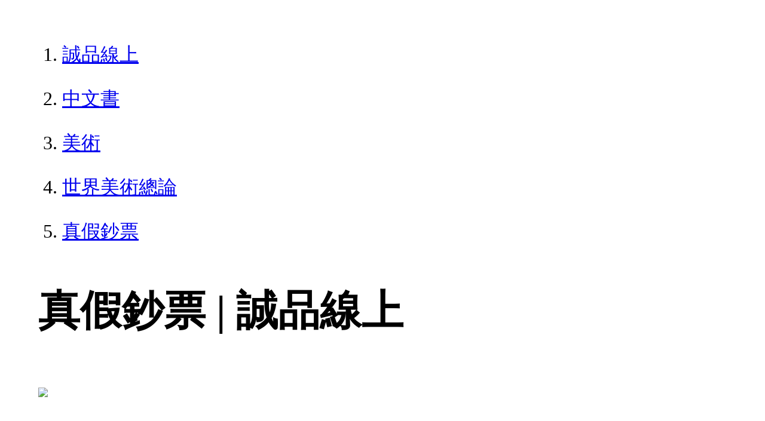

--- FILE ---
content_type: text/html; charset=utf-8
request_url: https://www.eslite.com/product/1001116031388978
body_size: 1803
content:
<!DOCTYPE html>
<html lang="zh-Hant-TW">
  <head>
    <meta charset="utf-8">
    <meta name="viewport" content="width=device-width, initial-scale=1">

      <meta charset="UTF-8">
  <title>真假鈔票 | 誠品線上</title>
  <meta name="description"               content="真假鈔票：，：誠品以「人文、藝術、創意、生活」為核心價值，由推廣閱讀出發，並透過線上網路，傳遞博雅的溫度，打造全新的文化場域。" />
  <meta property="fb:app_id"             content="416171199434689" />
  <meta property="og:url"                content="https://www.eslite.com/product/1001116031388978" />
  <meta property="og:type"               content="Article" />
  <meta property="og:title"              content="真假鈔票 | 誠品線上" />
  <meta property="og:description"        content="真假鈔票：，：誠品以「人文、藝術、創意、生活」為核心價值，由推廣閱讀出發，並透過線上網路，傳遞博雅的溫度，打造全新的文化場域。" />
  <meta property="og:image"              content="https://s.eslite.com/" />
  <meta property="og:site_name"          content="真假鈔票 | 誠品線上" />
  <link data-rh="true" rel="canonical" href="https://www.eslite.com/product/1001116031388978" />

      <script type="application/ld+json">
  {
    "@context": "http://schema.org",
    "@type": "Book",
    "@id": "https://www.eslite.com/product/1001116031388978",
    "url": "https://www.eslite.com/product/1001116031388978",
    "name": "真假鈔票",
    "abstract": "真假鈔票：，：誠品以「人文、藝術、創意、生活」為核心價值，由推廣閱讀出發，並透過線上網路，傳遞博雅的溫度，打造全新的文化場域。",
    "image": "https://s.eslite.com/",
    "datePublished": "1997/12/30",
    "inLanguage": "",
    "author": [
      {
        "@type": "Person",
        "name": "李英豪"
      }
    ],
    "workExample": {
      "workExample": {
        "@type": "Book",
        "isbn": "9789576722738",
        "bookFormat": "http://schema.org/Paperback",
        "potentialAction": {
          "@type": "ReadAction",
          "target": {
            "@type": "EntryPoint",
            "urlTemplate": "https://www.eslite.com/product/1001116031388978",
            "actionPlatform": [
              "http://schema.org/DesktopWebPlatform",
              "http://schema.org/MobileWebPlatform"
            ]
          }
        }
      }
    },
    "publisher": [
      {
        "@type": "Organization",
        "name": "藝術圖書有限公司"
      }
    ],
    "numberOfPages":""
  }
</script>
<script type="application/ld+json">
  {
    "@context": "http://schema.org",
    "@type": "BreadcrumbList",
    "itemListElement": [
      {
        "@type": "ListItem",
        "position": 1,
        "item":"https://www.eslite.com",
        "name": "誠品線上"
      },
      {
        "@type": "ListItem",
        "position": 2,
        "item": "https://www.eslite.com/category/1/3",
        "name": "中文書"
      },
      {
        "@type": "ListItem",
        "position": 3,
        "item": "https://www.eslite.com/category/2/48540",
        "name": "美術"
      },
      {
        "@type": "ListItem",
        "position": 4,
        "item": "https://www.eslite.com/category/3/48543",
        "name": "世界美術總論"
      },
      {
        "@type": "ListItem",
        "position": 5,
        "item": "https://www.eslite.com/product/1001116031388978",
        "name": "真假鈔票"
      }
    ]
  }
</script>



    <style>
      body {
        margin: 4rem;
        font-size: 2.5vw;
        line-height: 1.7;
        word-wrap: break-word;
      }
      ol li {
        margin-bottom: 20px;
      }
      img {
        max-width: 100%;
        height: auto;
      }
      h1 {
        font-size: 5.5vw;
        word-wrap: break-word;
      }
      article{
        overflow: hidden;
        text-overflow: ellipsis; /* 顯示省略符號 */
        white-space: wrap; /* 不換行 */
      }
    </style>
  </head>
  <body>
    
  <ol itemscope itemtype="https://schema.org/BreadcrumbList" name="breadcrumb" class="breadcrumb">
  <li itemprop="itemListElement" itemscope itemtype="https://schema.org/ListItem">
    <a itemprop="item" href="https://www.eslite.com">
      <span itemprop="name">誠品線上</span>
    </a>
    <meta itemprop="position" content="1" />
  </li>
  <li itemprop="itemListElement" itemscope itemtype="https://schema.org/ListItem">
    <a itemprop="item" href="https://www.eslite.com/category/1/3">
      <span itemprop="name">中文書</span>
    </a>
    <meta itemprop="position" content="2" />
  </li>
  <li itemprop="itemListElement" itemscope itemtype="https://schema.org/ListItem">
    <a itemprop="item" href="https://www.eslite.com/category/2/48540">
      <span itemprop="name">美術</span>
    </a>
    <meta itemprop="position" content="3" />
  </li>
  <li itemprop="itemListElement" itemscope itemtype="https://schema.org/ListItem">
    <a itemprop="item" href="https://www.eslite.com/category/3/48543">
      <span itemprop="name">世界美術總論</span>
    </a>
    <meta itemprop="position" content="4" />
  </li>
  <li itemprop="itemListElement" itemscope itemtype="https://schema.org/ListItem">
    <a itemprop="item" href="https://www.eslite.com/product/1001116031388978">
      <span itemprop="name">真假鈔票</span>
    </a>
    <meta itemprop="position" content="5" />
  </li>
</ol>

<h1>真假鈔票 | 誠品線上</h1>

<img src="https://s.eslite.com" />

<main>
  <article>
    <h2>真假鈔票</h2>
    <table>
      <tr>
        <th>作者</th>
        <td>李英豪</td>
      </tr>
      <tr>
        <th>出版社</th>
        <td>藝術圖書有限公司</td>
      </tr>
      <tr>
        <th>商品描述</th>
        <td>真假鈔票：，：誠品以「人文、藝術、創意、生活」為核心價值，由推廣閱讀出發，並透過線上網路，傳遞博雅的溫度，打造全新的文化場域。</td>
      </tr>
    </table>
  </article>


  <article>
    <h2>商品規格</h2>
    <table>
      <tbody>
        <tr>
          <th>書名 / </th>
          <td>真假鈔票</td>
        </tr>
        <tr>
          <th>作者 / </th>
          <td>李英豪</td>
        </tr>
        <tr>
          <th>簡介 / </th>
          <td>真假鈔票：，：誠品以「人文、藝術、創意、生活」為核心價值，由推廣閱讀出發，並透過線上網路，傳遞博雅的溫度，打造全新的文化場域。</td>
        </tr>
        <tr>
          <th>出版社 / </th>
          <td>藝術圖書有限公司</td>
        </tr>
        <tr>
          <th>ISBN13 / </th>
          <td>9789576722738</td>
        </tr>
        <tr>
          <th>ISBN10 / </th>
          <td>957672273X</td>
        </tr>
        <tr>
          <th>EAN / </th>
          <td>9789576722738</td>
        </tr>
        <tr>
          <th>誠品26碼 / </th>
          <td>2611161475002</td>
        </tr>
        <tr>
          <th>頁數 / </th>
          <td>128</td>
        </tr>
        <tr>
          <th>注音版 / </th>
          <td>否</td>
        </tr>
        <tr>
          <th>裝訂 / </th>
          <td>P:平裝</td>
        </tr>
        <tr>
          <th>語言 / </th>
          <td>1:中文 繁體</td>
        </tr>
        <tr>
          <th>級別 / </th>
          <td>N:無</td>
        </tr>
      </tbody>
    </table>
  </article>


  <article>
    <h3>活動</h3>
    <ul>
      <li><a href="https://events.eslite.com/campaign/cny/index.html">1/24前 全站滿$1,588享92折</a></li>
      <li><a href="https://events.eslite.com/campaign/cny/index.html">1/24前 全站滿$3,000享9折</a></li>
    </ul>
  </article>
</main>


  <script defer src="https://static.cloudflareinsights.com/beacon.min.js/vcd15cbe7772f49c399c6a5babf22c1241717689176015" integrity="sha512-ZpsOmlRQV6y907TI0dKBHq9Md29nnaEIPlkf84rnaERnq6zvWvPUqr2ft8M1aS28oN72PdrCzSjY4U6VaAw1EQ==" data-cf-beacon='{"version":"2024.11.0","token":"b4669efcb8114543adad1058d04f6c69","server_timing":{"name":{"cfCacheStatus":true,"cfEdge":true,"cfExtPri":true,"cfL4":true,"cfOrigin":true,"cfSpeedBrain":true},"location_startswith":null}}' crossorigin="anonymous"></script>
</body>
</html>
